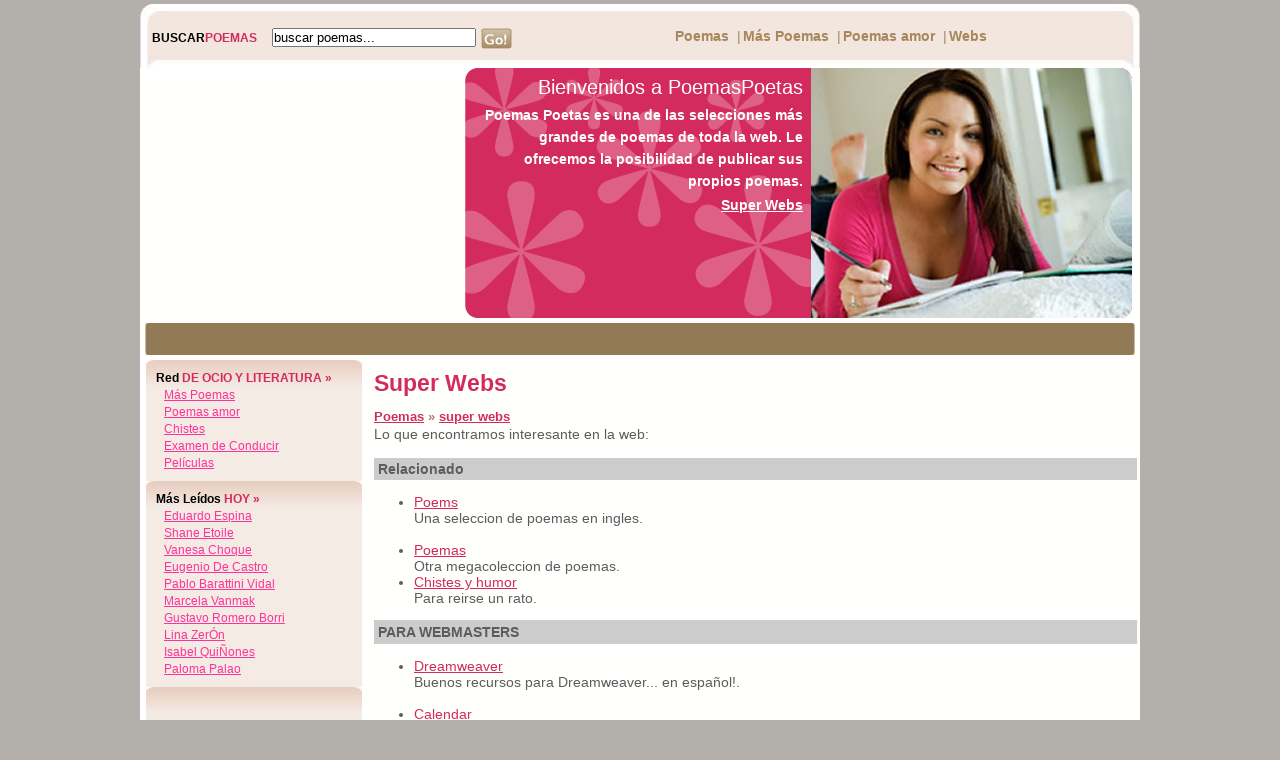

--- FILE ---
content_type: text/html
request_url: http://www.poemaspoetas.com/super-webs
body_size: 3596
content:
  <!DOCTYPE html PUBLIC "-//W3C//DTD XHTML 1.0 Transitional//EN" "https://www.w3.org/TR/xhtml1/DTD/xhtml1-transitional.dtd">
<html xmlns="https://www.w3.org/1999/xhtml">
<head>
<script async src="//pagead2.googlesyndication.com/pagead/js/adsbygoogle.js"></script>
<script>
  (adsbygoogle = window.adsbygoogle || []).push({
    google_ad_client: "ca-pub-7089266286231882",
    enable_page_level_ads: true
  });
</script>	
<title>Super Webs</title><meta name="Keywords" content="poemas, poetas, poesia, poesias, poeta, poema, ocio, entrenenimiento" /><meta name="Description" content="Poemas Poetas es una de las selecciones más grandes de poemas de toda la web. Le ofrecemos la posibilidad de publicar sus propios poemas." /><meta http-equiv="Content-Type" content="text/html; charset=iso-8859-1" />
<meta http-equiv="Content-Style-Type" content="text/css" /><meta name="verify-v1" content="stDBAnVhWfwkZsj0L+yfLJFOLd7JkXkKkhBSt3pLVjo=" />
<link rel="alternate" type="application/rss+xml" title="RSS .91" href="https://www.poemaspoetas.com/rss.php" />
<link rel="stylesheet" type="text/css" media="screen" href="/estilos/content.css" />
</head>
 
<body onload="MM_preloadImages('/TSRating/images/staro.gif');">
  <div id="container-body">
      <div id="area-top">
          <div><img src="/imagenes/top.jpg" width="1000" height="68" alt="top" /></div>
          <div id="content-top">
              <div id="search"><h3><span>BUSCAR</span>POEMAS</h3><div>
              <!--<input type="text" name="search" /><a href="#"><img src="/imagenes/go.jpg" width="31" height="21" alt="search" hspace="5" align="top" /></a>-->
              <form name="fsearch" id="fsearch" method="post" action="/busqueda" class="noborder"><input type="text" name="searchtext" value="buscar poemas..." onblur="if(this.value=='') this.value='buscar poemas...';" onfocus="if(this.value=='buscar poemas...') this.value='';" size="18" /><a href="javascript:document.fsearch.submit();"><img src="/imagenes/go.jpg" width="31" height="21" alt="search" hspace="5" align="top" /></a></form>
              </div></div>
              <div id="topmenu">
                  <ul><li><a href="/">Poemas</a></li><li>
                  <li>|</li><li><a href="https://www.poesiaspoemas.com">M&aacute;s Poemas</a></li>
                  <li>|</li><li><a href="https://www.poetaspoemas.com">Poemas amor</a></li>
                  <li>|</li><li><a title="Super webs" href="/super-webs">Webs</a></li></ul>
              </div>
          </div>
      </div>
      <div>

<div style="float:left;padding-left:7px">
<script type="text/javascript"><!--
google_ad_client = "pub-7089266286231882";
google_ad_width = 300;
google_ad_height = 250;
google_ad_format = "300x250_as";
google_ad_type = "text_image";
//2007-01-16: chistes_box
google_ad_channel = "";
google_color_border = "FFFFFF";
google_color_bg = "FFFFFF";
google_color_link = "D32B5D";
google_color_text = "5D5D5D";
google_color_url = "5D5D5D";
//--></script>
<script type="text/javascript"
  src="https://pagead2.googlesyndication.com/pagead/show_ads.js">
</script>
</div>
          <div id="banner">
              <img src="/imagenes/banner2.jpg" width="321" height="250" alt="banner" align="right" />
              <div id="welcome">Bienvenidos a PoemasPoetas</div>
              <p style="line-height:22px;">Poemas Poetas es una de las selecciones más grandes de poemas de toda la web. Le ofrecemos la posibilidad de publicar sus propios poemas.</p>
              <a href="/super-webs#atitle">Super Webs</a>
          </div>
          <div class="clearer"></div>
      </div>
      <div id="menu">
          
<div style="float:left">
<script type="text/javascript"><!--
google_ad_client = "pub-7089266286231882";
google_ad_width = 468;
google_ad_height = 15;
google_ad_format = "468x15_0ads_al";
//2007-01-15: poemas-link-bar
google_ad_channel = "";
google_color_border = "927A56";
google_color_bg = "927A56";
google_color_link = "ffffff";
google_color_text = "000000";
google_color_url = "000000";
//--></script>
<script type="text/javascript"
  src="https://pagead2.googlesyndication.com/pagead/show_ads.js">
</script>
</div>
<div style="float:left">
<script type="text/javascript"><!--
google_ad_client = "pub-7089266286231882";
google_ad_width = 468;
google_ad_height = 15;
google_ad_format = "468x15_0ads_al";
//2007-01-15: poemas-link-bar
google_ad_channel = "";
google_color_border = "927A56";
google_color_bg = "927A56";
google_color_link = "ffffff";
google_color_text = "000000";
google_color_url = "000000";
//--></script>
<script type="text/javascript"
  src="https://pagead2.googlesyndication.com/pagead/show_ads.js">
</script>
</div>    

      </div>
      <div style="background:url(/imagenes/bg.gif) repeat-y">
      <div id="area-left">
          <div class="box" id="login">
              <h3><span>Red</span> DE OCIO Y LITERATURA &raquo;</h3>
               &nbsp; <a href="https://www.poesiaspoemas.com/" target="_blank">M&aacute;s Poemas</a><br />
               &nbsp; <a href="https://www.poetaspoemas.com/" target="_blank">Poemas amor</a><br />
               &nbsp; <a href="https://chistes.developers4web.com" target="_blank">Chistes</a><br />
               &nbsp; <a href="https://www.examenconducir.es" target="_blank">Examen de Conducir</a><br />
               &nbsp; <a href="https://peliculas.tuspoemas.net" target="_blank">Películas</a><br />
          </div>      
          <div class="box" id="login">
              <h3><span>M&aacute;s le&iacute;dos</span> HOY &raquo;</h3>
              &nbsp; <a style="text-transform:capitalize" href="/eduardo-espina">eduardo espina</a><br />&nbsp; <a style="text-transform:capitalize" href="/shane-etoile">shane etoile</a><br />&nbsp; <a style="text-transform:capitalize" href="/vanesa-choque">vanesa choque</a><br />&nbsp; <a style="text-transform:capitalize" href="/eugenio-de-castro">eugenio de castro</a><br />&nbsp; <a style="text-transform:capitalize" href="/pablo-barattini-vidal">pablo barattini vidal</a><br />&nbsp; <a style="text-transform:capitalize" href="/marcela-vanmak">marcela vanmak</a><br />&nbsp; <a style="text-transform:capitalize" href="/gustavo-romero-borri">gustavo romero borri</a><br />&nbsp; <a style="text-transform:capitalize" href="/lina-zeron">lina zerÓn</a><br />&nbsp; <a style="text-transform:capitalize" href="/isabel-quinones">isabel quiÑones</a><br />&nbsp; <a style="text-transform:capitalize" href="/paloma-palao">paloma palao</a><br />	
          </div>
          <div class="box" id="login" style="padding-top: 22px;">
          
             <script type="text/javascript"><!--
google_ad_client = "pub-7089266286231882";
google_ad_width = 200;
google_ad_height = 90;
google_ad_format = "200x90_0ads_al";
//2007-01-15: poemas-link-bar
google_ad_channel = "";
google_color_border = "F4EBE4";
google_color_bg = "F4EBE4";
google_color_link = "FF3399";
google_color_text = "000000";
google_color_url = "000000";
//--></script>
<script type="text/javascript"
  src="https://pagead2.googlesyndication.com/pagead/show_ads.js">
</script>
          </div>
          <div class="box" id="login">
              <h3><span>&uacute;ltimos </span> LE&Iacute;DOS &raquo;</h3>
              &nbsp; <a style="text-transform:capitalize" href="/pablo-de-rokha">pablo de rokha</a><br />&nbsp; <a style="text-transform:capitalize" href="/arturo-carrera">arturo carrera</a><br />&nbsp; <a style="text-transform:capitalize" href="/alondra-aime">alondra aime</a><br />&nbsp; <a style="text-transform:capitalize" href="/nina-reis">nina reis</a><br />&nbsp; <a style="text-transform:capitalize" href="/edith-södergran">edith södergran</a><br />&nbsp; <a style="text-transform:capitalize" href="/bertolt-brecht">bertolt brecht</a><br />&nbsp; <a style="text-transform:capitalize" href="/ricardo-labra">ricardo labra</a><br />&nbsp; <a style="text-transform:capitalize" href="/vicente-quirarte">vicente quirarte</a><br />&nbsp; <a style="text-transform:capitalize" href="/jorge-canales">jorge canales</a><br />&nbsp; <a style="text-transform:capitalize" href="/gabriela-sanchez">gabriela sanchez</a><br />&nbsp; <a style="text-transform:capitalize" href="/alvaro-urtecho">alvaro urtecho</a><br />&nbsp; <a style="text-transform:capitalize" href="/luci-ana">luci ana</a><br />&nbsp; <a style="text-transform:capitalize" href="/francisco-de-terrazas">francisco de terrazas</a><br />&nbsp; <a style="text-transform:capitalize" href="/climaco-arias-cruz">climaco arias cruz</a><br />&nbsp; <a style="text-transform:capitalize" href="/homero-aridjis">homero aridjis</a><br />&nbsp; <a style="text-transform:capitalize" href="/gonzalo-de-berceo">gonzalo de berceo</a><br />&nbsp; <a style="text-transform:capitalize" href="/aida-elena-parraga">aÍda elena pÁrraga</a><br />&nbsp; <a style="text-transform:capitalize" href="/silvia-guerra">silvia guerra</a><br />&nbsp; <a style="text-transform:capitalize" href="/amada-libertad">amada libertad</a><br />&nbsp; <a style="text-transform:capitalize" href="/tadeus-argüello">tadeus arg&uuml;ello</a><br />	
          </div>
          
         
      </div>
      <div id="content">
          <a name="atitle"></a>
          <h1>Super Webs</h1>          
          <div class="title"><a href="/">Poemas</a> &raquo; <a href="/super-webs">super webs</a></div>
          <div style="clear:both"></div>
                                
            Lo que encontramos interesante en la web:<br /><br />


<div style="padding:4px;background-color:#cccccc;line-height: 1em;"><strong>Relacionado</strong></div>
<ul>
    <li><a href="http://www.poemspoet.com" target="_blank">Poems<br/>
    </a>Una seleccion de poemas en ingles.<br /><br /> </li>
       
    <li><a href="http://www.poesiaspoemas.com" target="_blank">Poemas<br/>
    </a>Otra megacoleccion de poemas. </li>

    <li><a href="http://chistes.developers4web.com" target="_blank">Chistes y humor<br/>
    </a>Para reirse un rato.</li>    
</ul>       

<div style="padding:4px;background-color:#cccccc"><strong>PARA WEBMASTERS</strong></div>
<ul>
    <li><a href="http://componentes.developers4web.com" target="_blank">Dreamweaver<br/>
    </a>Buenos recursos para Dreamweaver... en espa&ntilde;ol!.<br /><br /> </li>
    
    <li><a href="http://www.topdreamweaverextensions.com/dreamweaver-visual-calendar" target="_blank">Calendar<br/>
    </a>Un calendar administrable facil desde el Dreamweaver.<br /><br /> </li>
    
    <li><a href="http://www.topdreamweaverextensions.com/loading-page" target="_blank">Loading Effect<br/>
    </a>Un efecto de indicador de carga de una pagina.<br /><br /> </li>
    
    <li><a href="http://www.topdreamweaverextensions.com/newsletter-for-dreamweaver" target="_blank">Newsletter<br/>
    </a>Un newsletter administrable facil desde el Dreamweaver.<br /><br /> </li>
    
    <li><a href="http://www.topdreamweaverextensions.com/send-to-a-friend" target="_blank">Send to Friend<br/>
    </a>Script para recomendar pagina a un amigo.<br /><br /> </li>
    
    <li><a href="http://www.topdreamweaverextensions.com/hotspot-image-highlight" target="_blank">Hotspot<br/>
    </a>Crear hostpots increibles de forma visual.<br /><br /> </li>
    
    <li><a href="http://www.topdreamweaverextensions.com/autocomplete" target="_blank">Auto complete field<br/>
    </a>Como hacer esos campos auto-complete como en Yahoo y Gmail.<br /><br /> </li>
    
    <li><a href="http://www.topdreamweaverextensions.com/comment-system" target="_blank">Comment System<br/>
    </a>Sistema de comentarios para paginas web (incluso HTML estatico) que no requiere base de datos.<br /><br /> </li>                        
        
</ul>          
      </div>
      
      <div class="clearer"></div>
      </div>
      <div id="footer">
      Colección PoemasPoetas.com - C/ Conde de Peñalver, Madrid, España, 28006.<br />
Copyright &copy; 2007-2026 PoemasPoetas.com. Todos los derechos reservados. - <a href="/Contacto" rel="nofollow" class="smallbluelinks">Contacto</a> 
      </div>
  </div>
<script type="text/javascript" src="/TSRating/rating.jsz"></script>  
<script type="text/javascript">
  var _gaq = _gaq || [];
  _gaq.push(['_setAccount', 'UA-479221-2']);
  _gaq.push(['_trackPageview']);

  (function() {
    var ga = document.createElement('script'); ga.type = 'text/javascript'; ga.async = true;
    ga.src = ('https:' == document.location.protocol ? 'https://ssl' : 'https://www') + '.google-analytics.com/ga.js';
    (document.getElementsByTagName('head')[0] || document.getElementsByTagName('body')[0]).appendChild(ga);
  })();
</script>
</body>
</html>

--- FILE ---
content_type: text/html; charset=utf-8
request_url: https://www.google.com/recaptcha/api2/aframe
body_size: 267
content:
<!DOCTYPE HTML><html><head><meta http-equiv="content-type" content="text/html; charset=UTF-8"></head><body><script nonce="M0BsxKXYM7njyaZ7RcTlSA">/** Anti-fraud and anti-abuse applications only. See google.com/recaptcha */ try{var clients={'sodar':'https://pagead2.googlesyndication.com/pagead/sodar?'};window.addEventListener("message",function(a){try{if(a.source===window.parent){var b=JSON.parse(a.data);var c=clients[b['id']];if(c){var d=document.createElement('img');d.src=c+b['params']+'&rc='+(localStorage.getItem("rc::a")?sessionStorage.getItem("rc::b"):"");window.document.body.appendChild(d);sessionStorage.setItem("rc::e",parseInt(sessionStorage.getItem("rc::e")||0)+1);localStorage.setItem("rc::h",'1769008631404');}}}catch(b){}});window.parent.postMessage("_grecaptcha_ready", "*");}catch(b){}</script></body></html>